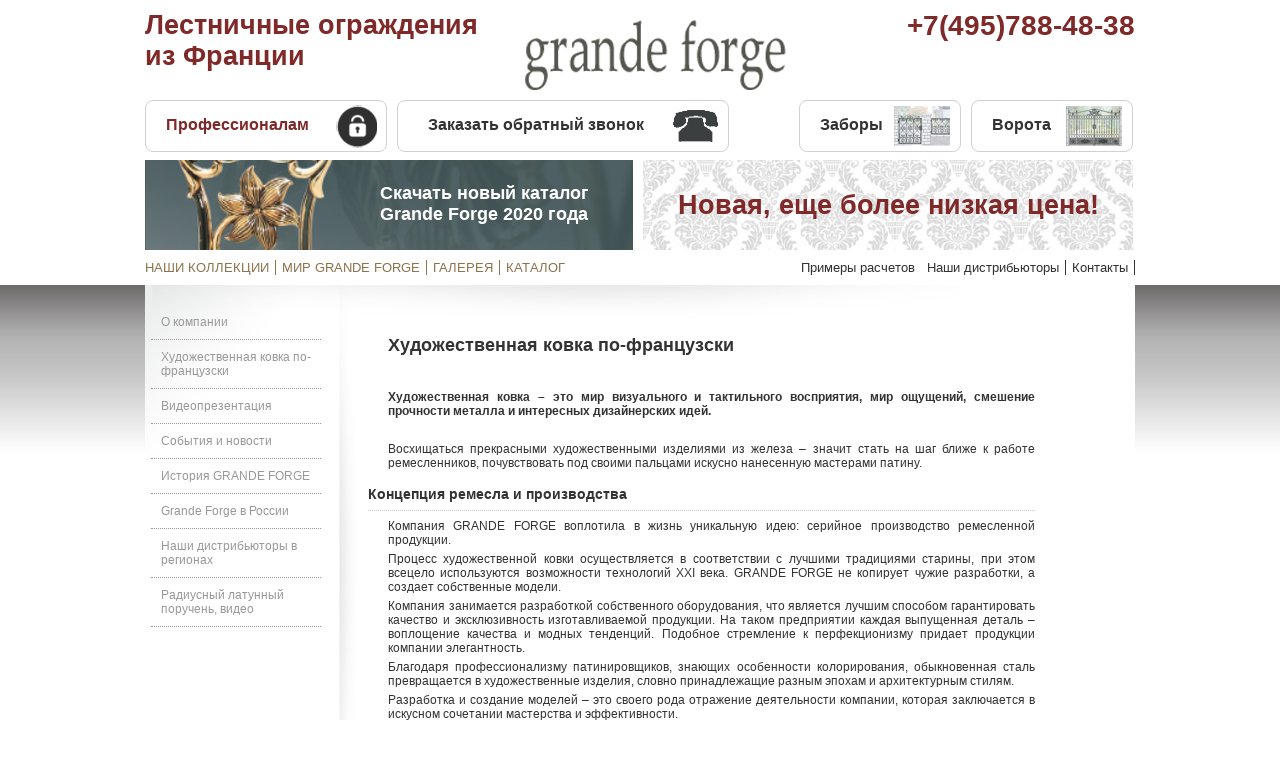

--- FILE ---
content_type: text/html; charset=utf-8
request_url: http://grande-forge.ru/kovka.html
body_size: 8328
content:

<!DOCTYPE html PUBLIC "-//W3C//DTD XHTML 1.0 Transitional//EN" "http://www.w3.org/TR/xhtml1/DTD/xhtml1-transitional.dtd">

<html xmlns="http://www.w3.org/1999/xhtml" xml:lang="ru-ru" lang="ru-ru" dir="ltr" >
  <head><base href="http://grande-forge.ru/kovka.html/">
      
  <meta http-equiv="content-type" content="text/html; charset=utf-8" />
  <meta name="keywords" content="ковка, художественная, художественное, кованные изделия, декоратор, архитектор, качество, продукции" />
  <meta name="author" content="Super User" />
  <meta name="description" content="GRANDE FORGE – серийное производство элементов декора из кованого железа и латуни. Художественная ковка по-французски. Звоните по телефону в Москве: +7(495)788-48-38." />
  <title>Художественная ковка по-французски</title>
  <link href="/templates/gf/favicon.ico" rel="shortcut icon" type="image/vnd.microsoft.icon" />
  <script src="/media/system/js/mootools-core.js" type="text/javascript"></script>
  <script src="/media/system/js/core.js" type="text/javascript"></script>
  <script src="/media/system/js/caption.js" type="text/javascript"></script>
  <script src="/media/system/js/mootools-more.js" type="text/javascript"></script>
  <script type="text/javascript">
window.addEvent('load', function() {
				new JCaption('img.caption');
			});function keepAlive() {	var myAjax = new Request({method: "get", url: "index.php"}).send();} window.addEvent("domready", function(){ keepAlive.periodical(3600000); });
  </script>

    <meta name='yandex-verification' content='5412baf460c6075d' />
    <meta name="google-site-verification" content="8bmWk1nRe7EvmsWmBEWEbg9QI1zPvnJrpE7Jdhs9I_Q" />
    <link rel="stylesheet" href="/templates/system/css/system.css" type="text/css" />

    <link rel="stylesheet" href="/templates/gf/css/style.css" type="text/css" media="screen,projection" />
		<link href='http://fonts.googleapis.com/css?family=Philosopher:400,700&subset=latin,cyrillic' rel='stylesheet' type='text/css'>
        <link href='http://fonts.googleapis.com/css?family=Marck+Script|Neucha&subset=latin,cyrillic' rel='stylesheet' type='text/css'>
        <script src="http://ajax.googleapis.com/ajax/libs/jquery/1.10.2/jquery.min.js"></script>


<script>
  (function(i,s,o,g,r,a,m){i['GoogleAnalyticsObject']=r;i[r]=i[r]||function(){
  (i[r].q=i[r].q||[]).push(arguments)},i[r].l=1*new Date();a=s.createElement(o),
  m=s.getElementsByTagName(o)[0];a.async=1;a.src=g;m.parentNode.insertBefore(a,m)
  })(window,document,'script','//www.google-analytics.com/analytics.js','ga');

  ga('create', 'UA-58466624-1', 'auto');
  ga('send', 'pageview');

</script>

    </head>



<body>
<div id="top">
 <div id="logo">
  <div id="logo-left">
   

<div class="custom"  >
	<h3><a href="/" title="Лестничные ограждения из Франции. Перейти на главную страницу">Лестничные ограждения из Франции</a></h3></div>

  </div>
  <div id="logo-center">
    <!--noindex-->
     <a href="http://www.grande-forge.com" title="Перейти на сайт производителя"><img src="/templates/gf/img/grande-forge-logo.png" /></a>
	<!--/noindex-->    <!--
     -->
  </div>
  <div id="logo-right">
   

<div class="custom"  >
	<p id="ya-phone1">+7(495)788-48-38</p></div>


   <div class="clear">
   </div>
  </div>
  <div class="clear">
  </div>
 </div>

 <div class="bannerlinks">
     

<div class="custom"  >
	<div id="professionalam"><br /><a href="/professionalam.html">Профессионалам</a></div>
<div id="call_order"><br /><a href="/cbr.html">Заказать обратный звонок</a></div>
<div id="zabori"><br /><a href="/kalitki.html" title="Галерея изображений заборов и калиток из элементов Grande Forge">Заборы</a></div>
<div id="vorota"><br /><a href="/gates.html" title="Галерея изображений ворот из элементов Grande Forge">Ворота</a></div></div>


  <div class="clear">
  </div>
 </div>


     <div id="annonce">
		

<div class="custom"  >
	<div class="annonce">
<div class="custom"><a href="/catalog2020.html">
<div style="color: white; width: 428px; height: 30px; float: left; padding: 30px; background: url('/templates/gf/img/catalog39.png'); font-weight: bolder;">
<p style="margin: -7px 0 0 190px; text-align: center; font-size: 18px;">Скачать новый каталог Grande Forge 2020 года</p>
</div>
</a> <a href="/stoyki.html">
<div style="width: 430px; height: 30px; float: left; margin-left: 10px; padding: 30px; background: url('/templates/gf/img/main_m_b.jpg'); font-weight: bolder;">
<p style="color: #7f2929; margin: 0 auto; text-align: center; font-size: 27px;">Новая, еще более низкая цена!</p>
</div>
</a>
<div class="clear">&nbsp;</div>
</div>
</div></div>

  </div>
  
 <div id="topmenus">
  <div id="topmenu1">
   <!--<ul class="menutopmenu1">
 <li class="item-101"><a href="/" >НАШИ КОЛЛЕКЦИИ</a></li><li class="item-496"><a href="/about.html" >МИР GRANDE FORGE</a></li><li class= "item-497"><a href="/articles.html" >ГАЛЕРЕЯ</a></li><li class="item-498"><a href="/servnew.html" >КОНФИГУРАЦИИ</a></li></ul>
   -->
   
<ul class="menutopmenu1">
<li class="item-111"><a href="/collections.html" >НАШИ КОЛЛЕКЦИИ</a></li><li class="item-112"><a href="/gf-world.html" >МИР GRANDE FORGE</a></li><li class="item-113"><a href="/gallery.html" >ГАЛЕРЕЯ</a></li><li class="item-218"><a href="/catalog.html" >КАТАЛОГ</a></li></ul>

  </div>

  <div id="topmenu2">
<!--  <ul class="menutopmenu2">
<li class="item-101"><a href="/" >Наши дистрибьюторы</a></li><li class="item-496"><a href="/about.html" >Контакты</a></li><li class="item-497"><a href="/articles.html" >Документация</a></li></ul>
-->
   
<ul class="menutopmenu2">
<li class="item-286"><a href="/primery-raschetov.html" >Примеры расчетов</a></li><li class="item-115"><a href="/distributors.html" >Наши дистрибьюторы</a></li><li class="item-116"><a href="/contactinfo.html" >Контакты</a></li></ul>


  </div>
  <div class="clear">
 </div><!--
   <div style="width:990px; height:100px;cursor:pointer;margin-top:15px; margin-bottom:15px;"><a href="http://grande-forge.ru/article/49-spetspredlozhenie-skidka-30.html"><center><img src="/images/banners/gf_bann.png" /></center></a></div>-->
</div>



<div id="central1">
 <div id="central2">
  <div id="central">

       <div id="leftbar">
    
<ul class="menuleftmenu">
<li class="item-120"><a href="/abcompany.html" >О компании</a></li><li class="item-121 current active"><a href="/kovka.html" >Художественная ковка по-французски</a></li><li class="item-126"><a href="/videopresentation.html" >Видеопрезентация</a></li><li class="item-127"><a href="/news.html" >События и новости</a></li><li class="item-128"><a href="/ourhistory.html" >История GRANDE FORGE</a></li><li class="item-129"><a href="/gf-russia.html" >Grande Forge в России</a></li><li class="item-130"><a href="/regional-distributors.html" >Наши дистрибьюторы в регионах</a></li><li class="item-328"><a href="/radiusnyj-latunnyj-poruchen-grande-forge.html" >Радиусный латунный поручень, видео</a></li></ul>

    
     
   </div>
   <div id="rightbar">
      

     <div class="item-page">









<div id="content">
<h1>Художественная ковка по-французски</h1>
<br />
<p><strong>Художественная ковка – это мир визуального и тактильного восприятия, мир ощущений, смешение прочности металла и интересных дизайнерских идей.</strong></p>
<p> </p>
<p>Восхищаться прекрасными художественными изделиями из железа – значит стать на шаг ближе к работе ремесленников, почувствовать под своими пальцами искусно нанесенную мастерами патину.</p>
<h2>Концепция ремесла и производства</h2>
<p>Компания GRANDE FORGE воплотила в жизнь уникальную идею: серийное производство ремесленной продукции.</p>
<p>Процесс художественной ковки осуществляется в соответствии с лучшими традициями старины, при этом всецело используются возможности технологий XXI века. GRANDE FORGE не копирует чужие разработки, а создает собственные модели.</p>
<p>Компания занимается разработкой собственного оборудования, что является лучшим способом гарантировать качество и эксклюзивность изготавливаемой продукции. На таком предприятии каждая выпущенная деталь – воплощение качества и модных тенденций. Подобное стремление к перфекционизму придает продукции компании элегантность.</p>
<p>Благодаря профессионализму патинировщиков, знающих особенности колорирования, обыкновенная сталь превращается в художественные изделия, словно принадлежащие разным эпохам и архитектурным стилям.</p>
<p>Разработка и создание моделей – это своего рода отражение деятельности компании, которая заключается в искусном сочетании мастерства и эффективности.</p>
<h2>Уникальная свобода творчества</h2>
<p>Заказчик, независимо от особенностей его культуры, всегда стремится выразить свою индивидуальность, привнося в окружающее его пространство эстетическую красоту и изящество.</p>
<p>Архитекторы и декораторы компании являются связующим звеном между креативностью GRANDE FORGE и ожиданиями заказчиков.</p>
<p>Команда GRANDE FORGE предлагает новый подход к производству изделий из металла, который подразумевает рационализацию и оптимизацию деятельности.</p>
<p>Такая инновационная концепция приобретает все большую популярность по вполне очевидной причине – высокое качество продукции на выходе. Все детали партии имеют строго одинаковую геометрию, форму и обработку, что обеспечивает их идеальную сочетаемость.</p>
<p>Такая правильность необходима для сохранения своей уникальности с течением времени. Стремясь вывести качество продукции на новый уровень, GRANDE FORGE поручает экспертам сторонней лаборатории проводить тщательный анализ изготовленных деталей. Эта независимая и незаинтересованная в результатах организация полностью берет под свой контроль качество и состав сырья, проводя анализ даже мельчайших частиц.</p>
<p>Стремление к совершенству и контроль материалов гарантируют клиенту превосходное качество приобретаемых декоративных элементов.</p>
<p>Увековечивая традиции Чтить традиции, гарантировать качество и эффективность – наши мастера понимают смысл этих слов как никто другой. Идти в ногу со временем, позиционировать себя как компанию будущего, при этом бережно относясь к своему наследию, – другие заповеди GRANDE FORGE, позволяющие задействовать прогрессивные технологии.</p>
<p>Мы ежедневно работаем над совершенствованием художественной ковки во всем мире, многого достигая, не занимаясь при этом саморекламой, работаем со всей покорностью и сдержанностью, но с непоколебимой верой в успех. Настоящими творцами есть и будут мастера-ремесленники, знатоки ковки. Для них работа в компании GRANDE FORGE – это возможность проявить свой талант и извлечь пользу из новой формы творчества.</p>
</div> 
	
</div>


      

   </div>
   <div class="clear">
   </div>
     <!--
  <div id="fpflash">
   <object width="990" height="435" classid="clsid:d27cdb6e-ae6d-11cf-96b8-444553540000" codebase="http://download.macromedia.com/pub/shockwave/cabs/flash/swflash.cab#version=6,0,40,0"><param name="wmode" value="transparent" /><param name="movie" value="/images/stories/flash_homepage_no_button_3.swf" /><embed width="990" height="435" type="application/x-shockwave-flash" src="/images/stories/flash_homepage_no_button_3.swf" wmode="transparent"></embed></object>

  </div>   -->
  

  
  </div>
  <div id="darkbar">
   <div id="contacts">
      

<div class="custom"  >
	<p>(с) 2015 <span id="ya-phone2">+7(495) 788-48-38</span> &nbsp;&nbsp; 
 <script type='text/javascript'>
 <!--
 var prefix = '&#109;a' + 'i&#108;' + '&#116;o';
 var path = 'hr' + 'ef' + '=';
 var addy38200 = '&#105;nf&#111;' + '&#64;';
 addy38200 = addy38200 + 'gr&#97;nd&#101;-f&#111;rg&#101;' + '&#46;' + 'r&#117;';
 var addy_text38200 = '&#105;nf&#111;' + '&#64;' + 'gr&#97;nd&#101;-f&#111;rg&#101;' + '&#46;' + 'r&#117;';
 document.write('<a ' + path + '\'' + prefix + ':' + addy38200 + '\'>');
 document.write(addy_text38200);
 document.write('<\/a>');
 //-->\n </script><script type='text/javascript'>
 <!--
 document.write('<span style=\'display: none;\'>');
 //-->
 </script>Этот адрес электронной почты защищен от спам-ботов. У вас должен быть включен JavaScript для просмотра.
 <script type='text/javascript'>
 <!--
 document.write('</');
 document.write('span>');
 //-->
 </script></p></div>


   <!-- +7(495) 788-48-38 &nbsp;&nbsp; <a href="mailto:info@grande-forge.ru">info@grande-forge.ru</a>  -->
   </div>
   <div id="bottommenu">
  <!-- <ul class="menubottommenu">
<li class="item-101"><a href="/" >Карта сайта</a></li><li class="item-496"><a href="/about.html" >Контакты</a></li></ul> -->
          
<ul class="menubottommenu">
<li class="item-205"><a href="/article.html" >Статьи</a></li><li class="item-119"><a href="/contactinfo.html" >Контакты</a></li><li class="item-198"><a href="/sitemap.html" >Карта сайта</a></li></ul>

   </div>

   <div class="clear">
   </div>
  </div>

 </div>
</div>

<div id="lightbar">
 <div id="lightbar-inner">

     <div id="bottomlogo">
     </div>

 </div><!--noindex-->

  <p class="credits" style="text-align:right;"><a href="http://www.proximis.fr" rel="dofollow" title="Référencement local" style="font-size:10px;color:orange;">Butterfly•edition</a> |
  <a href="http://www.saistudio.com" target="_blank"><img src="/templates/gf/img/sai-studio.png" alt="sai studio" class="sai-studio" /></a></p><!--/noindex-->
   <div style="display:none; width:0; height:0;z-index:-9999;">
<!--noindex-->
<!--LiveInternet counter--><script type="text/javascript"><!--
document.write("<a href='http://www.liveinternet.ru/click' "+
"target=_blank><img src='//counter.yadro.ru/hit?t45.6;r"+
escape(document.referrer)+((typeof(screen)=="undefined")?"":
";s"+screen.width+"*"+screen.height+"*"+(screen.colorDepth?
screen.colorDepth:screen.pixelDepth))+";u"+escape(document.URL)+
";"+Math.random()+
"' alt='' title='LiveInternet' "+
"border='0' width='31' height='31'><\/a>")
//--></script><!--/LiveInternet-->

<!-- Rating@Mail.ru counter -->
<script type="text/javascript">//<![CDATA[
var _tmr = _tmr || [];
_tmr.push({id: "2409337", type: "pageView", start: (new Date()).getTime()});
(function (d, w) {
   var ts = d.createElement("script"); ts.type = "text/javascript"; ts.async = true;
   ts.src = (d.location.protocol == "https:" ? "https:" : "http:") + "//top-fwz1.mail.ru/js/code.js";
   var f = function () {var s = d.getElementsByTagName("script")[0]; s.parentNode.insertBefore(ts, s);};
   if (w.opera == "[object Opera]") { d.addEventListener("DOMContentLoaded", f, false); } else { f(); }
})(document, window);
//]]></script><noscript><div style="position:absolute;left:-10000px;">
<img src="//top-fwz1.mail.ru/counter?id=2409337;js=na" style="border:0;" height="1" width="1" alt="Рейтинг@Mail.ru" />
</div></noscript>
<!-- //Rating@Mail.ru counter -->
<!-- Rating@Mail.ru logo -->
<a href="http://top.mail.ru/jump?from=2409337">
<img src="//top-fwz1.mail.ru/counter?id=2409337;t=479;l=1"
style="border:0;" height="31" width="88" alt="Рейтинг@Mail.ru" /></a>
<!-- //Rating@Mail.ru logo -->
<!--/noindex-->
     <p>Разработка и продвижение сайтов <a href="http://w3-master.ru">w3-master.ru</a></p>
     
<ul class="menu">
<li class="item-202"><a href="/?Itemid=202" >Примеры расчетов</a></li><li class="item-298"><a href="/catalog2020.html" >Вышел каталог 2020 года</a></li></ul>

    </div>
</div>
  <!--
</div>     -->

<script type="text/javascript">

  var _gaq = _gaq || [];
  _gaq.push(['_setAccount', 'UA-37215603-1']);
  _gaq.push(['_trackPageview']);

  (function() {
    var ga = document.createElement('script'); ga.type = 'text/javascript'; ga.async = true;
    ga.src = ('https:' == document.location.protocol ? 'https://ssl' : 'http://www') + '.google-analytics.com/ga.js';
    var s = document.getElementsByTagName('script')[0]; s.parentNode.insertBefore(ga, s);
  })();

</script>

<!-- Yandex.Metrika counter -->
<script type="text/javascript">
(function (d, w, c) {
    (w[c] = w[c] || []).push(function() {
        try {
            w.yaCounter21011155 = new Ya.Metrika({id:21011155,
                    webvisor:true,
                    clickmap:true,
                    trackLinks:true,
                    accurateTrackBounce:true});
        } catch(e) { }
    });

    var n = d.getElementsByTagName("script")[0],
        s = d.createElement("script"),
        f = function () { n.parentNode.insertBefore(s, n); };
    s.type = "text/javascript";
    s.async = true;
    s.src = (d.location.protocol == "https:" ? "https:" : "http:") + "//mc.yandex.ru/metrika/watch.js";

    if (w.opera == "[object Opera]") {
        d.addEventListener("DOMContentLoaded", f, false);
    } else { f(); }
})(document, window, "yandex_metrika_callbacks");
</script>
<noscript><div><img src="//mc.yandex.ru/watch/21011155" style="position:absolute; left:-9999px;" alt="" /></div></noscript>
<!-- /Yandex.Metrika counter -->
     <!-- GF СЕЛЕКТИВНО Yandex.Metrika counter -->
<script type="text/javascript">
(function (d, w, c) {
    (w[c] = w[c] || []).push(function() {
        try {
            w.yaCounter26940141 = new Ya.Metrika({id:26940141,
                    webvisor:true,
                    clickmap:true,
                    trackLinks:true,
                    accurateTrackBounce:true});
        } catch(e) { }
    });

    var n = d.getElementsByTagName("script")[0],
        s = d.createElement("script"),
        f = function () { n.parentNode.insertBefore(s, n); };
    s.type = "text/javascript";
    s.async = true;
    s.src = (d.location.protocol == "https:" ? "https:" : "http:") + "//mc.yandex.ru/metrika/watch.js";

    if (w.opera == "[object Opera]") {
        d.addEventListener("DOMContentLoaded", f, false);
    } else { f(); }
})(document, window, "yandex_metrika_callbacks");
</script>
<noscript><div><img src="//mc.yandex.ru/watch/26940141" style="position:absolute; left:-9999px;" alt="" /></div></noscript>
<!-- GF СЕЛЕКТИВНО /Yandex.Metrika counter -->

<div id='upbutton'>Вверх</div>    <!--
<form action="/kovka.html" method="post" id="login-form" >
		<fieldset class="userdata">
	<p id="form-login-username">
		<label for="modlgn-username">Логин</label>
		<input id="modlgn-username" type="text" name="username" class="inputbox"  size="18" />
	</p>
	<p id="form-login-password">
		<label for="modlgn-passwd">Пароль</label>
		<input id="modlgn-passwd" type="password" name="password" class="inputbox" size="18"  />
	</p>
		<p id="form-login-remember">
		<label for="modlgn-remember">Запомнить меня</label>
		<input id="modlgn-remember" type="checkbox" name="remember" class="inputbox" value="yes"/>
	</p>
		<input type="submit" name="Submit" class="button" value="Войти" />
	<input type="hidden" name="option" value="com_users" />
	<input type="hidden" name="task" value="user.login" />
	<input type="hidden" name="return" value="aW5kZXgucGhwP0l0ZW1pZD0yODc=" />
	<input type="hidden" name="f9627c0b4fb10ffb1c8ed8f187f1858a" value="1" />	</fieldset>
	<ul>
		<li>
			<a href="/registration.html?view=reset">
			Забыли пароль?</a>
		</li>
		<li>
			<a href="/registration.html?view=remind">
			Забыли логин?</a>
		</li>
			</ul>
	</form>
   -->
<style type='text/css'>
#upbutton {
display: none;
position: fixed;
right: 50px;
bottom: 30px;
overflow: hidden;
text-align: center;
vertical-align: middle;
background: #38393C;
border: 1px solid #506070;
color: white;
font-size: 16px;
cursor: pointer;
padding: 6px;
border-radius: 5px;
}
</style>
<script>
$(document).ready(function(){
  $(window).scroll(function(){
    if($(this).scrollTop()> 300 ){
      if($('#upbutton').is(':hidden')){
        $('#upbutton').fadeIn('slow');
      }
    }else{
      $('#upbutton').fadeOut();
    }

  });
  $('#upbutton').click(function(){
    $('html, body').animate({scrollTop: 0}, 300);
  });
});
</script>
<!-- Yandex.Metrika Marked Phone -->
<!--<script type="text/javascript" src="//mc.yandex.ru/metrika/phone.js?counter=18966448" defer="defer"></script>-->
<!-- /Yandex.Metrika Marked Phone -->
     <!-- BEGIN JIVOSITE CODE {literal} -->
<script type='text/javascript'>
(function(){ var widget_id = 'tbJev4eKYK';
var s = document.createElement('script'); s.type = 'text/javascript'; s.async = true; s.src = '//code.jivosite.com/script/widget/'+widget_id; var ss = document.getElementsByTagName('script')[0]; ss.parentNode.insertBefore(s, ss);})();</script>
<!-- {/literal} END JIVOSITE CODE -->

<div class="popup__overlay">


</div>


</body>
</html>


--- FILE ---
content_type: text/css
request_url: http://grande-forge.ru/templates/gf/css/style.css
body_size: 21723
content:
* {margin:0; padding:0}

body {
	font-family:Helvetica, Arial, sans-serif; color:#333333;
}

a {
	color:#696253;
}

#logo {height:70px; 
	width:990px; 
	margin:10px auto 5px auto; 
	vertical-align:bottom;

  }
#logo-left { 
	width:350px; 
	float:left; 
	
	text-align:left; 

}
/*
#logo-left h3 {font-family: 'Marck Script', cursive; font-size:32px; color:#8c734b; }
*/
#logo-left h3 a {
	font-family:Helvetica, Arial, sans-serif; 
	font-size:27px; 
	color:#7f2929; 
	text-decoration:none;
}



#logo-center {text-align:center; width:210px; float:left; margin:10px auto auto 30px;}



#logo-right { 
	width:270px; 
	float: right; 
	text-align:right;

	
}
/*
#logo-right p {font-family: 'Marck Script', cursive; font-size:32px; color:#8c734b;}
*/
#logo-right p {
	font-family:Helvetica, Arial, sans-serif; 
	font-size:28px; 
	color:#7f2929; 
	font-weight:bolder;
}

.bannerlinks {
	width:990px; 
	margin:10px auto 5px auto; 
	vertical-align:bottom;

}



#professionalam {
	margin-top:10px;
	width: 240px;
	height:50px;
	background:#fff url(../img/zamok.png) right no-repeat;
	border: #d1d1d1 1px solid;
	border-radius:8px;
	text-align:left;
	float:left;
}

#professionalam  a {
	color:#7f2929; 
	text-decoration:none;
	margin:-3px 0 0 20px;
	font-size:16px;
	font-weight:bolder;
	display:block;
}

#professionalam  a:hover {
	text-decoration:underline;
}



#call_order {
	margin:10px auto 0 10px;
	width: 330px;
	height:50px;
	background:#fff url(../img/contact-icon.png) right no-repeat;
	border: #d1d1d1 1px solid;
	border-radius:8px;
	text-align:left;
	float:left;
}

#call_order  a {
	color:#333; 
	text-decoration:none;
	margin:-3px 0 0 30px;
	font-size:16px;
	font-weight:bolder;	
	display:block;	
}

#call_order  a:hover {
	color:#7f2929;
	text-decoration:underline;
}



#zabori {
	margin:10px auto 0 70px;
	width: 160px;
	height:50px;
	background:#fff url(../img/zabor_small.png) right no-repeat;
	border: #d1d1d1 1px solid;
	border-radius:8px;
	text-align:left;
	float:left;
}

#zabori  a {
	color:#333; 
	text-decoration:none;
	margin:-3px 0 0 20px;
	font-size:16px;
	font-weight:bolder;		
	display:block;	
}

#zabori  a:hover {
	color:#7f2929;
	text-decoration:underline;
}

#vorota {
	margin:10px auto 0 10px;
	width: 160px;
	height:50px;
	background:#fff url(../img/vorota_small.png) right no-repeat;
	border: #d1d1d1 1px solid;
	border-radius:8px;
	text-align:left;
	float:left;
}

#vorota  a {
	color:#333; 
	text-decoration:none;
	margin:-3px 0 0 20px;
	font-size:16px;
	font-weight:bolder;		
	display:block;	
}

#vorota  a:hover {
	color:#7f2929;
	text-decoration:underline;
}

.top_row2 {
	height:120px; 
	width:990px; 
	margin:25px auto; 
}


#banner_links_right {width:390px; text-align:right; float:left; margin-top:50px;}

#banner_fances {height:40px; padding:1px; width:200px; border:1px #acacac solid; background:url(../img/zabor_small.png) no-repeat left 1px; float:right;margin:0 3px 0 3px;}
#banner_gates {height:40px; padding:1px; width:160px; border:1px #acacac solid; background:url(../img/vorota_small.png) no-repeat left 1px; float:right;0 3px 0 3px;}

a.banner_link {margin:12px 20px auto auto; color:8c734b; text-decoration:none; display:block;}



.annonce {width:990px; margin:8px auto;}


#topmenus {width:990px; margin:10px auto;}
#topmenu1 {float:left;}
ul.menutopmenu1 {list-style:none; margin-left:-6px;}
ul.menutopmenu1 li {display:block; float:left;}
ul.menutopmenu1 li a {color:#8c734b; text-decoration:none; margin:0 6px; font-family:Helvetica, Arial, sans-serif; font-size:13px;}
ul.menutopmenu1 li a:hover {color:#333333;}
li.item-111 {border-right:#8c734b 1px solid;}
li.item-112 {border-right:#8c734b 1px solid;}
li.item-113 {border-right:#8c734b 1px solid;}

#topmenu2 {float:right;}
ul.menutopmenu2 {list-style:none;}
ul.menutopmenu2 li {display:block; float:left;}
ul.menutopmenu2 li a {color:#333333; text-decoration:none; margin:0 6px; font-family:Helvetica, Arial, sans-serif; font-size:13px;}
ul.menutopmenu2 li a:hover {color:#8c734b;}
li.item-203 {border-right:#333333 1px solid;}
li.item-115 {border-right:#333333 1px solid;}
li.item-116 {border-right:#333333 1px solid;}

div.clear {clear:both; height:0; width:0;}

#spec_outer {background:#6b6969; width:100%; margin:0; text-align:center;}
#spec {background:#6b6969; margin:0 auto;width:990px; padding-top:8px; padding-bottom:8px;}
#spec_inner {background:#fbedb1; width:990px; border-radius:4px; padding:8px 16px;}
#spec_inner a {color:red; font-weight:bolder;}

#central {width:990px; margin:0 auto; background:#FFFFFF;}

#central1 {background:url(../img/central1.png) repeat-x top left; margin-top:0px; overflow:hidden;}
#central2 {background:url(../img/central2.png) repeat-x bottom left; }
#fpflash {height:435px; width:990px; margin:0 auto;}

table.category {margin:20px;}
table.category td {padding:5px;}

#darkbar {width:990px; height:40px; background-color:#333333; margin:20px auto 0 auto; font-family:Helvetica, Arial, sans-serif; font-size:13px;}
#contacts {float:left; color:#FFFFFF; margin:10px auto 10px 10px;}
#contacts a {color:#8c734b; text-decoration:none;}
#bottommenu {float:right; margin:10px 10px 10px auto;}
ul.menubottommenu {list-style:none; }
ul.menubottommenu li {display:block; float:left;}
ul.menubottommenu li a {color:#FFFFFF; text-decoration:none; margin-left:10px;}

#lightbar {}
#lightbar-inner {width:990px; height:25px; margin:0 auto; font-family:Helvetica, Arial, sans-serif; font-size:13px; text-align:right; color:#dadada; font-size:9px;}
#lightbar-inner p {margin-top:20px;}
#lightbar-inner a {color:#dadada; font-size:9px;}
#bottomlogo {background:url(../img/bottom.png) no-repeat top left; height:108px; width:82px; margin-top:-85px; margin-left:445px; z-index:99999;}

.ajax-loader {background:url(../img/ajax-loader.gif) no-repeat left;padding-left:20px;}

.cart_view {margin:12px;}
.cart_view table {font-size:12px; margin-top:20px;}
td.al {text-align:left;}
td.ar {text-align:right;}
.continue_link a {margin:10px auto;}
.edit_user_infos a {color:#333333; text-decoration:none;}
.edit_user_infos a:hover {color:#8c734b; text-decoration:underline;} 

.registration {margin:12px; background:url(../img/oldbook.png) top no-repeat; padding-top:200px;}
.registration-fieldset {margin:0 auto; width:320px; padding:4px;}
.registration div {margin:20px auto 20px 280px;}

.vm_user {margin:20px;}
.vm_user input {margin:3px auto}

div.login {margin:12px; text-align:center;}
fieldset.login_fields {width:320px; padding:10px; border-radius:4px; border:#8c734b 1px solid;}
img.login-image {margin:20px auto;}
div.login form {margin-left:200px;}
.login-fields {font-size:12px; margin:5px auto; }
#username-lbl { margin-right:12px;}
#password-lbl { margin-right:6px;}
.login-extras {margin:10px auto auto 240px;}
.login-extras ul {list-style:none;}
.login-extras ul li a {color:#333333; text-decoration:none;}
.login-extras ul li a:hover {color:#8c734b; text-decoration:underline;} 

div.item-page {margin:10px 10px 10px auto; overflow:hidden;text-align:justify}
div.item-page h1 {font-size:18px; margin:20px;}
div.item-page h2 {font-size:14px; margin:20px;}
div.item-page p {font-size:12px; margin-left:20px; margin-bottom:5px;}
div.item-page h3 {margin-left: 20px; font-size:16px;}
div.item-page ul {font-size:12px; margin-left:30px; margin-bottom:5px; list-style: disc;}

div.item-pagearticles {margin:10px 10px 10px auto; overflow:hidden;text-align:justify}
div.item-pagearticles h1 {font-size:18px; margin:20px;}
div.item-pagearticles h2 {font-size:14px; margin:20px;}
div.item-pagearticles p {font-size:12px; margin-left:20px; margin-bottom:5px;}
div.item-pagearticles h3 {margin-left: 20px; font-size:16px;}

div.contactimages {width:900px; margin:20px;}

#singlebar {}
#singlebar h2 {margin:20px;}

#leftbar {float:left; width:193px; background:url(../img/leftbar.png) top repeat-y;}

#vmCartModule h2 {font-size:16px; margin:2px 6px; }
.total_products { color:#999; font-size:12px; font-weight:bolder; margin:4px;}
.total_money {color:#999; font-size:12px; font-weight:bolder; margin:4px;}
.show_cart a {color:#999; font-size:12px; text-decoration:none; margin-right:8px;}
.show_cart a:hover {color:#f90; text-decoration:underline;}

ul.menuleftmenu {list-style:none; margin:6px; width:170px; margin-top:20px;}
ul.menuleftmenu li {padding:10px;border-bottom:#999999 1px dotted;}
ul.menuleftmenu li a {font-size:12px; color:#999999; text-decoration:none; display:block;}
ul.menuleftmenu li a:hover {color:#FF9900;}
ul.menuleftmenu li ul {list-style:none;}
ul.menuleftmenu li ul li {border:none; padding:0px 0px 0px 10px;}
ul.menuleftmenu li ul li a {color:#FF9900;}
ul.menuleftmenu li ul li a:hover {text-decoration:underline;}
/*
li.item-120 {border-bottom:#999999 1px dotted;}
li.item-121 {border-bottom:#999999 1px dotted;}
li.item-122 {border-bottom:#999999 1px dotted;}
li.item-123 {border-bottom:#999999 1px dotted;}
li.item-124 {border-bottom:#999999 1px dotted;}
li.item-125 {border-bottom:#999999 1px dotted;}
li.item-126 {border-bottom:#999999 1px dotted;}
li.item-127 {border-bottom:#999999 1px dotted;}
li.item-128 {border-bottom:#999999 1px dotted;}
li.item-129 {border-bottom:#999999 1px dotted;}*/

#rightbar { float:right; width:797px; background:url(../img/rightbar.png) top repeat-y;}

div.newslist {border:#CCCCCC 1px solid; border-radius:2px; padding:5px; margin:10px;}

div.newslist h2 {color:#8c734b; font-size:16px; margin:10px auto 10px 25px;}
div.newslist h2 a {color:#8c734b; text-decoration:none;}
div.newslist h2 a:hover {color:#999999; text-decoration:underline;}
div.newslist p {margin:5px;text-indent: 20px; text-align:justify;font-size:13px;}
div.newslist p a {text-decoration:underline; color:#8c734b;}



#content {padding:20px 90px 10px 30px; font-size:12px;}
#content h1 {font-size:18px;}
#content h2 {font-size:14px; padding-top:8px; padding-bottom:8px; margin:8px auto; border-bottom:#CCCCCC 1px dotted;}
#content p {font-size:12px;}
#content ul {margin-left:25px; margin-top:6px; margin-bottom:6px; font-size:12px;}
#content li {margin-top:6px; margin-bottom:6px;}

#main {padding:20px 90px 10px 30px; font-size:12px;}
#main h1 {font-size:18px;}
#main h2 {font-size:14px; padding-top:8px; padding-bottom:8px; margin:8px auto; border-bottom:#CCCCCC 1px dotted;}
#main p {font-size:12px;}
#main ul {margin-left:25px; margin-top:6px; margin-bottom:6px; font-size:12px;}
#main li {margin-top:6px; margin-bottom:6px;}

div.breadcrumbs {margin:15px; color:#FF9900; font-size:12px; }
a.pathway {font-size:12px; text-decoration:none; color:#999; margin:auto 5px;}
a.pathway:hover {text-decoration:underline; color:#FF9900;}
div.breadcrumbs span {font-size:12px; color:#999; margin:auto 5px; }
/*
.floatleft {float:left;}
.floatright {float:right;}
*/

div.product_description { padding:20px auto;}
div.product_description p {margin:20px 10px;}
p.description_title {visibility:hidden;}

div.product_page {margin:12px;}
div.product_page h1 {margin:12px;}
.jsn {color:#999; font-size:12px; border-bottom:#f90 1px double; margin:12px; padding:10px;}
.jsn a {color:#999;}
div.product_image {float:left; width:350px;}
div.product_image img {max-width:350px;}
.product_details {float:right; margin:12px;}
.product_add_to_cart {margin:20px 50px;}
.add_to_cart_name {display:none;}
.add_to_cart_price {margin:20px; color:#f90; font-size:16px; font-weight:bolder;}
.inputbox {
	width:25px;
}

.jshop cart th {
	text-align:center;
	font-size:12px;
	font-weight:bolder;
	margin:1px;
	border:1px solid #7f2929;
}
.jshop_prod_cart td {
	padding:1px;
	margin:1px;
}
.jshop_img_description_center {
	text-align:center;
	width:80px;
	margin:1px;
	border:1px solid #7f2929;	
}
.jshop_img_description_center img {
	max-width:60px;
	max-height:60px;
	border:none;	
}
.product_name {
	font-size:12px;
	margin:1px;
	border:1px solid #7f2929;	
}
.cart_unit_price {
	font-size:12px;
	text-align:right;
	margin:1px;
	border:1px solid #7f2929;	
}
.cart_units_qtt {
	text-align:center;
	margin:1px;
	border:1px solid #7f2929;	
}
.cart_total_price {
	font-size:12px;
	text-align:right;
	margin:1px;
	border:1px solid #7f2929;		
}
.cart_action_icons {
	text-align:center;
	margin:1px;
	border:1px solid #7f2929;	
}

.back_to_shop {
	padding:30px;
}
.check_out {
	padding:30px;
}

.jshop_module_cart {
	margin:4px;
}
.cart_module_title {
	font-size:14px;
	color:#7f2929;
	margin:3px;
}
.products_in_cart {
	margin:3px;
	font-size:12px;
}
.jshop_quantity_products {
	color:#7f2929;
}
.summ_in_cart {
	margin:3px;
	font-size:12px;
}
.jshop_summ_product {
	color:#7f2929;
}
.link_to_cart {
	margin:3px;
}
.link_to_cart a {
	color:#8c734b;
}


.quantity-input {width:40px; height:26px; font-size:16px;}
input.quantity-plus { background:url(../img/quantity-controls.png) no-repeat; width:25px; height:25px; border:none;}
input.quantity-minus { background:url(../img/quantity-controls.png) right no-repeat; width:25px; height:25px; border:none;}
input.addtocart-button { height:50px; width:120px; background:url(../img/add_to-cart.png) left no-repeat; border:none; padding-left:40px; padding-bottom:3px; color:white; font-weight:bolder;}


.product_in_list {float:left; border:#ccc 1px solid; width:160px; min-height:200px; border-radius:2px;
			margin:12px; text-align:center; vertical-align:middle; padding-bottom:5px;}
.product_in_list img {border:none; margin-top:10px;}			
.product_in_list h2 {font-size:14px; color:#ff9900; margin:4px auto;}
.product_in_list h2 a {color:#f90; text-decoration:none;}
.product_in_list h2 a:hover {text-decoration:underline;}
.properties p {font-size:12px;}
span.price {color:#999; font-size:12px; font-weight:bolder;}
.properties a {color:#999;}


div.category-view {margin:12px;}
div.category {
	float:left; border:#ccc 1px solid; border-radius:2px;
	width:160px; min-height:175px;margin:12px; text-align:center; vertical-align:middle;
}

div.category h2 {font-size:13px; color:#ff9900; margin:10px auto;}
div.category h2 a {color:#f90; text-decoration:none;}
div.category h2 a:hover {text-decoration:underline;}
div.category img {border:none; margin-top:10px;}

div.browse-view {margin:12px;}
div.browse-view h1 { margin-left:12px;}

div.category_description {background:url(../img/knowledge.png) top left no-repeat; margin:5px 32px 12px 24px; text-align:justify; min-height:50px;}
div.category_description p {margin-left:80px; font-family:"Palatino Linotype", "Book Antiqua", Palatino, serif; font-size:13px; font-style:italic; color:#777;}

.PricesalesPrice {color:#777; font-size:12px; font-weight:bolder;}

div.product-price {color:#999; font-size:10px;}

.product-fields {margin:20px 100px;}

.extra_fields_name {
	font-weight:bolder;
}
.prod_price {
	margin:20px;
}

.cart-view {margin:12px;}
a.continue_link {color:#999; font-size:14px; text-decoration:none; margin:32px auto;}
a.continue_link:hover {color:#f90; text-decoration:underline;}
.cart-view div a {color:#333333; text-decoration:none;}
.cart-view div a {color:#8c734b; text-decoration:underline;} 

#com-form-login fieldset {padding:6px; margin-top:20px;}
#com-form-login fieldset p {margin:10px auto;}
#com-form-login fieldset input {margin:4px auto;}

.billto-shipto {margin:20px auto;}

.jshop_pagination {
	width:90%;
	text-align:center;
	margin:20px auto 40px auto;
}

.pagination ul {
	list-style:none;
	
}

.pagination ul li {
	float:left;
	margin:8px;
}


.vm-pagination {margin:10px auto;}
.vm-pagination ul {list-style:none; }
.vm-pagination ul li {float:left; margin:3px;}
span.pagenav {background:#333; color:white; padding:3px 6px; font-size:12px;}
a.pagenav {background:#f90; color:white; padding:3px 6px; font-size:12px;}

div.gallery_bg {background:#eeeeee;}
a.gallery {color:#b48542;}

div.samples {border:#CCCCCC 1px solid; border-radius:2px; padding:5px; margin:10px;}
div.samples h2 {margin-bottom:10px; font-size:18px;}
div.samples h2 a {text-decoration:none; color:#333333;}
div.samples p {font-size:12px; margin:10px; text-align:justify;}
.pvw {height: 88px; overflow: auto; width: 850px !important; overflow-y: hidden; margin:5px auto;}

	#issuu_popin {
		background-color: #D7D7D7;
		position: absolute;
		display: none;
		width: 100%;
		height: auto;
		padding: 10px;
		margin-top: 0px;
		margin-left: 10px;
	}
	
	#inner_popin {
		width: 100%;
		height: auto;
		overflow: auto;
		white-space: nowrap;
	}
	
	ul#menu_horizontal li { 
		display : inline;
		padding : 0 20px; 
	}
	
	ul#menu_horizontal {
		list-style-type : none; 
	}
	
	a.popin_image {
		float: left;
		padding: 10px; margin:2px;
	}
	
	#choosen_catalogue {
		font-weight: bold;
	}
	
	.thumb_c {
		width: 80px;
		height: 115px;
	}

.sample {
         width:300px;
         border:#afafaf 1px solid;
         float:left;
         margin:6px;
padding:4px;
        }

.sample_img {
         width:205px;
         float:left;
         }

.sample_img  img {height:100px; border:none;}


.sample_extras {
        float:left;
        width:95px;
        }

.sample_extras p {
       font-size:11px;}
        }

p.sample_price {
       margin:5px;
       font-size:11px;
       }

span.zametr {
     font-weight:bolder;
       }
	   
.foliant {
	background: url(../img/foliant.png) no-repeat;
	color:7f2929;
	margin: 10px auto;
	width:700px;
	height:550px;

}

.fform_border {
	margin: 20px;
	border: 2px dashed #777;
}	   

.regform {
	float:left;
	margin:15px auto auto 45px;
	text-align:center;
	width:290px;
	height:450px;

	padding-top:20px;	
}

.authform {
	float:left;
	text-align:center;	
	margin:15px 45px;
	width:270px;
	height:450px;	

	padding-top:20px;
}

.authform p {
	margin:20px;
}

.authform a {
	color:#696253;
	font-family: 'Philosopher', sans-serif;	
	font-size:16px;
	font-weight:700;
	text-decoration:underline;	
}

.regform p {
	font-family: 'Philosopher', sans-serif;
	color:#7f2929;
	font-size:14px;
	font-weight:700;
	text-align:left;
	margin:20px 10px;
}

.fform_header {
	color:#7f2929;
	font-size:32px;
	font-weight:700;
	text-align:center;
	font-family: 'Philosopher', sans-serif;
	margin:40px auto 30px auto;
}

.fform_block {

	background:#fff;
	width:240px;
	height:24px;
	margin:12px auto 12px 20px;;
}

.fform_block_inner{
	margin:6px;
	text-align:left;
}

.fform_inputbox_label {
	text-align:left;
	padding:4px;
/*	width:45px;*/
	font-family: 'Philosopher', sans-serif;
	color:#7f2929;
	font-size:16px;
	font-weight:700;
	}

.inputbox_require {
	border:none;
	background:url(../img/pero.png) right no-repeat;
	width:130px;
	font-family: 'Philosopher', sans-serif;
	color:#7f2929;
	font-size:16px;
	font-weight:700;	
}

.inputbox_nr {
	border:none;
	width:130px;
	font-family: 'Philosopher', sans-serif;
	color:#7f2929;
	font-size:16px;
	font-weight:700;	
}

.fform_select {
   width: 240px;
   height: 24px;
   overflow: hidden;
   background: url(select_arrow.png) no-repeat right #fff;
   border:none;
}

.fform_select select {
   background: transparent;
   width: 200px;
   padding: 5px;
	font-family: 'Philosopher', sans-serif;
	color:#7f2929;
 	font-weight:700;  
   font-size: 14px;
   border: none;
   height: 24px;
}

.fform_select option {
   background: transparent;
   width: 200px;
   padding: 5px;
	font-family: 'Philosopher', sans-serif;
	color:#7f2929;
 	font-weight:700;  
   font-size: 14px;
   border: none;
   height: 24px;
}


.fform_button {
	padding:5px 12px;
	background:url(../img/white_bg.png);
	font-family: 'Philosopher', sans-serif;
	color:#7f2929;
	font-size:20px;
	font-weight:700;	
}

.fform_error {
	width:400px;
	margin:20px auto;
	padding:30px;
	border:1px solid #7f2929;
	border-radius:4px;
}

.fform_error h1 {
	margin:20px;
	text-align:left;
}

.fform_error p {
/*	font-family: 'Philosopher', sans-serif;*/
	color:#7f2929;
 	font-weight:700;  
   font-size: 16px;
	margin-left:30px;   
}

.fform_error a {
	color:#696253;
	text-decoration:underline;
	font-size: 16px;
}

.fform_thanks {
	font-size: 16px;
}

.fform_thanks p {
	margin:12px;
	font-weight:700;
}

.profile p {
	line-height:1.5em;
}

.profile-edit {
	margin:50px;
}

.profile-edit legend {
	margin:20px auto;
	font-size:18px;
}

.profile-edit div {
	margin:40px auto;
	
}

.profile-edit dl dt {
	background:#fff;
	color:#333;
	float:left;
	font-weight:bold;
	margin-right:10px;
	padding:5px;
	width:350px;
	
}

.profile-edit dl dd {
	margin:2px 0;
	padding:5px 0;
}

.profile-edit dl dd  input{
	height:20px;
}

.pd-filename {
    margin-top:10px;
}  




.popup__overlay {
    display: none;
    position: fixed;
    left: 0;
    top: 0;
    width: 100%;
    height: 100%;
    background: rgba(0,0,0,.7);
    text-align: center
    }
    .popup__overlay:after {
        display: inline-block;
        height: 100%;
        width: 0;
        vertical-align: middle;
        content: ''
    }
.popup {
    display: inline-block;
    position: relative;
    max-width: 80%;
    padding: 20px;
    border: 5px solid #fff;
    border-radius: 15px;
    box-shadow: inset 0 2px 2px 2px rgba(0,0,0,.4);
    background: #fff;
    vertical-align: middle
    }
.popup p {
	text-align:justify;
}	
	
.popup-form__row {
    margin: 1em 0
    }
	
.popup__close {
    display: block;
    position: absolute;
/*    top: -20px;*/
	top:10px;
    right: 10px;
    width: 12px;
    height: 12px;
/*    padding: 10px;*/
/*    border: 5px solid #fff;
    border-radius: 50%;*/
/*    -webkit-box-shadow: inset 0 2px 2px 2px rgba(0,0,0,.4),
                              0 3px 3px     rgba(0,0,0,.4);
    box-shadow:         inset 0 2px 2px 2px rgba(0,0,0,.4),
                              0 3px 3px     rgba(0,0,0,.4);*/
    cursor: pointer;
    background: #fff;
    text-align: center;
    font-size: 16px;
    line-height: 12px;
    color: #444;
    text-decoration: none;
    font-weight: bold
    }
    .popup__close:hover {
/*        background: #ddd*/
        }
	

--- FILE ---
content_type: text/plain
request_url: https://www.google-analytics.com/j/collect?v=1&_v=j102&a=658183303&t=pageview&_s=1&dl=http%3A%2F%2Fgrande-forge.ru%2Fkovka.html&ul=en-us%40posix&dt=%D0%A5%D1%83%D0%B4%D0%BE%D0%B6%D0%B5%D1%81%D1%82%D0%B2%D0%B5%D0%BD%D0%BD%D0%B0%D1%8F%20%D0%BA%D0%BE%D0%B2%D0%BA%D0%B0%20%D0%BF%D0%BE-%D1%84%D1%80%D0%B0%D0%BD%D1%86%D1%83%D0%B7%D1%81%D0%BA%D0%B8&sr=1280x720&vp=1280x720&_u=IEBAAEABAAAAACAAI~&jid=292918188&gjid=535261267&cid=191785693.1768846918&tid=UA-58466624-1&_gid=1871851414.1768846918&_r=1&_slc=1&z=1669683139
body_size: -285
content:
2,cG-805CXQM97Q